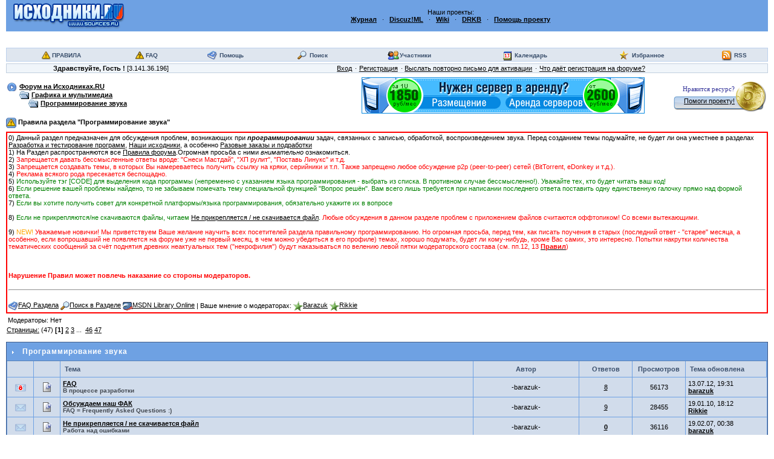

--- FILE ---
content_type: text/html; charset=utf-8
request_url: https://forum.sources.ru/index.php?showforum=108
body_size: 10570
content:
<!DOCTYPE HTML>
<html>
<head>
    <meta http-equiv="content-type" content="text/html; charset=UTF-8">
    <meta http-equiv="X-UA-Compatible" content="IE=Edge">
    <meta name="viewport" content="width=device-width, initial-scale=1.0">

    <title>Программирование звука -> Форум на Исходниках.Ру</title>
    <meta http-equiv="Cache-Control" content="no-cache">
    <meta http-equiv="Pragma" content="no-cache">
    <meta content="no-cache" http-equiv="no-cache">
    <meta name="keywords" content="исходник.ру, исходники.ру">
    <script src="/html/jquery.min.js"></script>
    
<link class="rss-link" rel="alternate" type="application/rss+xml" title="RSS" href="https://forum.sources.ru/yandex.php?f=108">

    
     <link  href="assets/3fc0b3897f47010809785ab76a5ba51b-skin_main.scss.css" rel="stylesheet" type="text/css" />

    <script src='https://forum.sources.ru/html/global.js?18'></script><script src='https://forum.sources.ru/html/forum.js?18'></script><script src='https://forum.sources.ru/html/prism.js?18'></script><script src='https://forum.sources.ru/html/prism-bcb-cmake.js?18'></script><script src='https://forum.sources.ru/html/jqcd/jqcd.js?18'></script>
</head>
<body data-uid="0" data-shown-forum-id="108" >

<!-- Rating@Mail.ru counter -->
<noindex>
<script>
var _tmr = window._tmr || (window._tmr = []);
_tmr.push({id: "89876", type: "pageView", start: (new Date()).getTime()});
(function (d, w, id) {
  if (d.getElementById(id)) return;
  var ts = d.createElement("script"); ts.type = "text/javascript"; ts.async = true; ts.id = id;
  ts.src = (d.location.protocol == "https:" ? "https:" : "http:") + "//top-fwz1.mail.ru/js/code.js";
  var f = function () {var s = d.getElementsByTagName("script")[0]; s.parentNode.insertBefore(ts, s);};
  if (w.opera == "[object Opera]") { d.addEventListener("DOMContentLoaded", f, false); } else { f(); }
})(document, window, "topmailru-code");
</script><noscript><div>
<img src="//top-fwz1.mail.ru/counter?id=89876;js=na" style="border:0;position:absolute;left:-9999px;" alt="" />
</div></noscript>
</noindex>
<!-- //Rating@Mail.ru counter -->

<div id="ipbwrapper">
    <script>var base_url = "https://forum.sources.ru/index.php?";
var session_id = "b2422d86b89e0a427632637011265d4b";
var max_attach_size = "0";
var st = null;
var text_spoiler_hidden_text = "Скрытый текст";
var text_cancel = null;
var upload_attach_too_big = null;
var js_base_url = "https://forum.sources.ru/index.php?s=b2422d86b89e0a427632637011265d4b&";
var tpl_q1 = "Введите номер страницы, к которой хотите перейти.";
</script>
    <table id='b-header'>
<tr id='logostrip'>
<td class='b-logo-wrapper'><a class='b-logo_link' href='http://www.sources.ru' title='На главную'><img class='b-logo_img' src='style_images/1/logo4.gif' alt='На главную'></a></td>

<td align='center' class='b-slogan-wrapper' colspan=2>
Наши проекты:
<br>
<a class='b-neighbor-link b-neighbor-link_magazine' href="https://magazine.sources.ru/"><b>Журнал</b></a>
&nbsp;
&middot;
&nbsp;
<a class='e-neighbor-link e-neighbor-link-discuz' href="https://codersclub.org/discuz.ml/" title="Discuz! MultiLingual"><b>Discuz!ML</b></a>
&nbsp;
&middot;
&nbsp;
<a class='b-neighbor-link b-neighbor-link_wiki' href="https://wiki.sources.ru/"><b>Wiki</b></a>
&nbsp;
&middot;
&nbsp;
<a class='b-neighbor-link b-neighbor-link_drkb' href="https://drkb.ru/" title="Delphi Resources Knowledge Base"><b>DRKB</b></a>
&nbsp;
&middot;
&nbsp;
<a class='b-neighbor-link b-neighbor-link_donate' href="/donate.php"><b>Помощь&nbsp;проекту</b></a>
</td>
</tr>

<tr class='b-neighbor-links-wrapper'>
<td class='b-neighbor-links-title'>
<!-- SLOGAN -->
</td>
<td class='b-neighbor-links' colspan=2>

</td>
</tr>
</table>


<table  width='100%' cellspacing='0' id='top-menu' class='b-hor_menu b-menu'>
<tr align='center'>
 <td class='b-menu-item b-menu-item-rules'>
<a href="https://forum.sources.ru/rules.html" target="blank_" class='rules-link'>ПРАВИЛА</a>
</td>
 <td class='b-menu-item b-menu-item-faq'><a href='https://forum.sources.ru/index.php?showtopic=50223'>FAQ</a></td>
 <td class='b-menu-item b-menu-item-help'><a href='https://forum.sources.ru/index.php?act=Help'>Помощь</a></td>
 <td class='b-menu-item b-menu-item-search'><a href='https://forum.sources.ru/index.php?act=Search&amp;f=108'>Поиск</a></td>
 <td class='b-menu-item b-menu-item-members'><a href='https://forum.sources.ru/index.php?act=Members'>Участники</a></td>
 <td class='b-menu-item b-menu-item-calendar'><a href='https://forum.sources.ru/index.php?act=calendar'>Календарь</a></td>
 <td class='b-menu-item b-menu-item-favorites '><a href='https://forum.sources.ru/index.php?act=fav&show=1'>Избранное</a></td>
<!--
 <td class='b-menu-item b-menu-item-store'><a href='https://forum.sources.ru/index.php?act=store'>DigiMania</a></td>
-->
 <td class='b-menu-item b-menu-item-rss'><a href="index.php?showtopic=81342">RSS</a></td>
</tr>
</table>


<table id="userlinks" class="b-user-links">
  <tr>
    <td>
        <span class='b-welcome-message'><span class='b-welcome-prefix'>Здравствуйте,  </span>Гость<span class="b-welcome-suffix"> !</span></span> <span class='b-user-ip'>[3.141.36.196]</span>
    </td>
    <td class='b-user-action-buttons-wrapper'>
      <ul class="b-action-buttons b-user-action-buttons">
        <li class="b-action-button b-login-button"><a class="b-action-button-link" href='https://forum.sources.ru/index.php?act=Login&amp;CODE=00'>Вход</a></li>
        <li class="b-action-button b-register-button"><a class="b-action-button-link" href='https://forum.sources.ru/index.php?act=Reg&amp;CODE=00'>Регистрация</a></li>
        <li class="b-action-button b-revalidate-button"><a class="b-action-button-link" href='https://forum.sources.ru/index.php?act=Reg&amp;CODE=reval'>Выслать повторно письмо для активации</a></li>
        <li class="b-action-button b-why_register-button"><a class="b-action-button-link" href="https://forum.sources.ru/index.php?showtopic=50223">Что даёт регистрация на форуме?</a></li>
      </ul>
    </td>
  </tr>
</table>

    
    <table id='top-navigation' class='b-top-navigation-row' cellpadding=0>
<tr>
<td class='b-navigation-wrapper'><ul class="b-breadcrumbs b-breadcrumbs-top"><li class="b-breadcrumbs-element"><a href='https://forum.sources.ru/index.php?'>Форум на Исходниках.RU</a></li><li class="b-breadcrumbs-element"><a href='https://forum.sources.ru/index.php?act=SC&amp;c=8'>Графика и мультимедиа</a></li><li class="b-breadcrumbs-element"><a href='https://forum.sources.ru/index.php?showforum=108'>Программирование звука</a></li></ul></td>
<td class='b-top-nav-banner-wrapper'>
<!-- TOP NAV BANNER -->

<a target="_blank" href="http://www.msm.ru"><img src="/asdf/msm.gif" title="MSM - Аренда и размещение серверов" alt="msm.ru"></a>
</td>
<!-- DONATE 5rub FORM -->
<td class='b-donate-wrapper'>
		<table class="donate">
		<col align="right"><col width="50">
		<tr>
			<td class="donate_text">
				<div>Нравится ресурс?</div>
			</td>
			<td rowspan="2" class="donate_image">
				<a href="/donate/"><img src="img/5rub/5rub_gold.png" title="Помоги проекту"></a>
			</td>
		</tr>
		<tr>
			<td class="donate_button">
				<a href="/donate/">Помоги проекту!</a>
			</td>
		</tr>
		</table>
</td>
</tr>
</table>

    
<div class='rules-wrapper'>
  <div class='rules-title'>
    <span class='rules-title-image'><img src='style_images/1/forum_rules.gif' alt='!'></span>
    <span class='rules-title-text'><b>Правила раздела &quot;Программирование звука&quot;</b></span>
  </div>
  <div class='rules-text'><div class='rules-border'>0) Данный раздел предназначен для обсуждения проблем, возникающих при <strong class='tag-b'><em class='tag-i'>программировании</em></strong> задач, связанных с записью, обработкой, воспроизведением звука. Перед созданием темы подумайте, не будет ли она уместнее в разделах <a class='tag-url' href='http://forum.sources.ru/index.php?showforum=96' target='_blank'>Разработка и тестирование программ</a>, <a class='tag-url' href='http://forum.sources.ru/index.php?showforum=150' target='_blank'>Наши исходники</a>, а особенно <a class='tag-url' href='http://forum.sources.ru/index.php?showforum=149' target='_blank'>Разовые заказы и подработки</a><br>1) На Раздел распространяются все <a class='tag-url' href='http://forum.sources.ru/rules.html' target='_blank'>Правила форума</a>.Огромная просьба с ними <em class='tag-i'>внимательно</em> ознакомиться. <br>2) <span class="tag-color tag-color-named" data-value="red" style="color: red">Запрещается давать бессмысленные ответы вроде: &quot;Снеси Мастдай&quot;, &quot;ХП рулит&quot;, &quot;Поставь Линукс&quot; и т.д.</span><br>3) <span class="tag-color tag-color-named" data-value="red" style="color: red">Запрещается создавать темы, в которых Вы намереваетесь получить ссылку на кряки, серийники и т.п. Также запрещено любое обсуждение p2p (peer-to-peer) сетей (BitTorrent, eDonkey и т.д.). </span><br>4) <span class="tag-color tag-color-named" data-value="red" style="color: red">Реклама всякого рода пресекается беспощадно.</span> <br>5) <span class="tag-color tag-color-named" data-value="green" style="color: green">Используйте тэг [CODE] для выделения кода программы (непременно с указанием языка программирования - выбрать из списка. В противном случае бессмысленно&#33;). Уважайте тех, кто будет читать ваш код&#33;</span><br>6) <span class="tag-color tag-color-named" data-value="green" style="color: green">Если решение вашей проблемы найдено, то не забываем помечать тему специальной функцией &quot;Вопрос решён&quot;. Вам всего лишь требуется при написании последнего ответа поставить одну единственную галочку прямо над формой ответа. </span><br>7) <span class="tag-color tag-color-named" data-value="green" style="color: green">Если вы хотите получить совет для конкретной платформы/языка программирования, обязательно укажите их в вопросе</span><br><br>8)  <span class="tag-color tag-color-named" data-value="green" style="color: green">Если не прикрепляются/не скачиваются файлы, читаем <a class='tag-url' href='http://forum.sources.ru/index.php?showtopic=172540' target='_blank'>Не прикрепляется / не скачивается файл</a>.</span> <span class="tag-color tag-color-named" data-value="red" style="color: red">Любые обсуждения в данном разделе проблем с приложением файлов считаются оффтопиком&#33; Со всеми вытекающими.</span><br><br>9) <span class="tag-color tag-color-named" data-value="orange" style="color: orange">NEW&#33;</span> <span class="tag-color tag-color-named" data-value="red" style="color: red">Уважаемые новички&#33; Мы приветствуем Ваше желание научить всех посетителей раздела правильному программированию. Но огромная просьба, перед тем, как писать поучения в старых (последний ответ - &quot;старее&quot; месяца, а особенно, если вопрошавший не появляется на форуме уже не первый месяц, в чем можно убедиться в его профиле) темах, хорошо подумать, будет ли кому-нибудь, кроме Вас cамих, это интересно. Попытки накрутки количества тематических сообщений за счёт поднятия древних неактуальных тем (&quot;некрофилия&quot;) будут наказываться по велению левой пятки модераторского состава (см. пп.12, 13 <a class='tag-url' href='http://forum.sources.ru/rules.html' target='_blank'><strong class='tag-b'><span class="tag-color tag-color-named" data-value="red" style="color: red">Правил</span></strong></a>)</span><br><br><br><br><span class="tag-color tag-color-named" data-value="red" style="color: red"><strong class='tag-b'>Нарушение Правил может повлечь наказание со стороны модераторов.</strong></span><br><br><hr><br><a class='tag-url' href='http://forum.sources.ru/index.php?showtopic=166108' target='_blank'><img class='tag-img' src='http://forum.sources.ru/style_images/1/atb_help.gif' alt='user posted image'>FAQ Раздела</a> <a class='tag-url' href='http://forum.sources.ru/index.php?act=Search&f=108' target='_blank'><img class='tag-img' src='http://forum.sources.ru/style_images/1/atb_search.gif' alt='user posted image'>Поиск в Разделе</a> <a class='tag-url' href='http://msdn.microsoft.com/' target='_blank'><img class='tag-img' src='http://forum.sources.ru/msdn.gif' alt='user posted image'>MSDN Library Online</a> | Ваше мнение о модераторах: <a class='tag-url' href='http://forum.sources.ru/index.php?showtopic=173509' target='_blank'><img class='tag-img' src='http://forum.sources.ru/html/team_icons/starmod.gif' alt='user posted image'>Barazuk</a> <a class='tag-url' href='http://forum.sources.ru/index.php?showtopic=173511' target='_blank'><img class='tag-img' src='http://forum.sources.ru/html/team_icons/starmod.gif' alt='user posted image'>Rikkie</a></div></div>
</div>
<table style="b-moderators-row">
  <tr>
    <td class="moderators" align="left">
      <span class="moderators-title title">Модераторы:</span>
      <span class="moderators-list">Нет</span>
    </td>
    <td class="quick-search" align="right"></td>
  </tr>
</table>

<!--IBF.SUBFORUMS-->
<a name="List"></a>
<table class="b-topics-list-actions-wrapper b-list-actions-row">
  <tr>
    <td class="b-list-pages-wrapper b-forum-list-pages b-forum-list-pages-top">
      
		<a title="Переход на страницу..." href="javascript:multi_page_jump('https://forum.sources.ru/index.php?showforum=108&amp;view=&amp;prune_day=100&amp;sort_by=Z-A&amp;sort_key=last_post',924,20);">Страницы:</a>
 (47)&nbsp;<b>[1]</b>&nbsp;<a href='https://forum.sources.ru/index.php?showforum=108&amp;view=&amp;prune_day=100&amp;sort_by=Z-A&amp;sort_key=last_post&amp;st=20'>2</a>&nbsp;<a href='https://forum.sources.ru/index.php?showforum=108&amp;view=&amp;prune_day=100&amp;sort_by=Z-A&amp;sort_key=last_post&amp;st=40'>3</a>&nbsp;...&nbsp;&nbsp;<a href='https://forum.sources.ru/index.php?showforum=108&amp;view=&amp;prune_day=100&amp;sort_by=Z-A&amp;sort_key=last_post&amp;st=900'>46</a>&nbsp;<a href='https://forum.sources.ru/index.php?showforum=108&amp;view=&amp;prune_day=100&amp;sort_by=Z-A&amp;sort_key=last_post&amp;st=920'>47</a>
    </td>
    <td class="b-list-actions-wrapper b-topics-list-actions-wrapper new-buttons-wrapper">
      <span class="new-topic-button"></span>
      <span class="new-poll-button"></span>
    </td>
  </tr>
</table>

<div id="forum-subscribtion-buttons" class="b-forum-subscribtion-buttons">
  
  <!--IBF.SUB_FORUM_LINK-->
</div>


<div class="tableborder b-topics-list-wrapper">
  <h2 class="b-topics-list__title">
    <img src='style_images/1/nav_m.gif' alt='>'><span class="b-topics-list__title__text">Программирование звука</span>
  </h2>
   
   <table class="topics b-topics-list">
    <thead>
    <tr class="b-header-row">
     <th class="b-column b-column_status"><img src="style_images/1/spacer.gif" alt="" width="20" height="1"></td>
     <th class="b-column b-column_icon"><img src="style_images/1/spacer.gif" alt="" width="20" height="1"></td>
     <th class="b-column b-column_title">Тема</th>
     <th width="14%" class="b-column b-column_author">Автор</th>
     <th width="7%" class="b-column b-column_posts-num">Ответов</th>
     <th width="7%" class="b-column b-column_views-num">Просмотров</th>
     
<th class="b-column b-column_last-post">Тема обновлена</th>

    </tr>
    </thead>
    <tr class="b-topics-list-row topic-id-166108 topic-author-0 topic-pinned topic-closed" data-topic-updated="2012-07-13T19:31:00+00:00">
      <td class="row4 b-column b-column_status"><a href="https://forum.sources.ru/index.php?act=fav&topic=166108" style="text-decoration:none" class="topic-status-link"><img src='style_images/1/f_closed.gif' alt='Закрыта.'></a></td>
      <td class="row2 b-column b-column_icon"><img src='style_images/1/f_pinned.gif' alt='Важный'></td>
      <td class="row4 b-column b-column_title"><span class="pinnedprefix"></span>  <a class="topic-link" href="https://forum.sources.ru/index.php?showtopic=166108">FAQ</a> 
      <div class="desc">В процессе разработки</span></td>
      <td class="row2 b-column b-column_author">-barazuk-</td>
      <td class="row4 b-column b-column_posts-num">
<a href="javascript:who_posted(166108);">8</a>
</td>
      <td class="row2 b-column b-column_views-num">56173</td>
      <td class="row2 b-column b-column_last-post" colspan='2'>
        <div class="b-last_post_date-wrapper">
          <time datetime="2012-07-13T19:31:00+00:00" class="last-post-date">13.07.12, 19:31</time>
        </div>
        <span class="last-post-text">
          <a href="https://forum.sources.ru/index.php?showtopic=166108&view=getlastpost"></a>
        </span>
        <span class="last-post-author"><a href='https://forum.sources.ru/index.php?showuser=6739'>barazuk</a></span>
      </td>
      
    </tr>

    <tr class="b-topics-list-row topic-id-166151 topic-author-0 topic-pinned" data-topic-updated="2010-01-19T18:12:44+00:00">
      <td class="row4 b-column b-column_status"><a href="https://forum.sources.ru/index.php?act=fav&topic=166151" style="text-decoration:none" class="topic-status-link"><img src='style_images/1/f_norm_no.gif' alt='Нет новых.'></a></td>
      <td class="row2 b-column b-column_icon"><img src='style_images/1/f_pinned.gif' alt='Важный'></td>
      <td class="row4 b-column b-column_title"><span class="pinnedprefix"></span>  <a class="topic-link" href="https://forum.sources.ru/index.php?showtopic=166151">Обсуждаем наш ФАК</a> 
      <div class="desc">FAQ = Frequently Asked Questions :)</span></td>
      <td class="row2 b-column b-column_author">-barazuk-</td>
      <td class="row4 b-column b-column_posts-num">
<a href="javascript:who_posted(166151);">9</a>
</td>
      <td class="row2 b-column b-column_views-num">28455</td>
      <td class="row2 b-column b-column_last-post" colspan='2'>
        <div class="b-last_post_date-wrapper">
          <time datetime="2010-01-19T18:12:44+00:00" class="last-post-date">19.01.10, 18:12</time>
        </div>
        <span class="last-post-text">
          <a href="https://forum.sources.ru/index.php?showtopic=166151&view=getlastpost"></a>
        </span>
        <span class="last-post-author"><a href='https://forum.sources.ru/index.php?showuser=23767'>Rikkie</a></span>
      </td>
      
    </tr>

    <tr class="b-topics-list-row topic-id-172540 topic-author-0 topic-pinned" data-topic-updated="2007-02-19T00:38:48+00:00">
      <td class="row4 b-column b-column_status"><a href="https://forum.sources.ru/index.php?act=fav&topic=172540" style="text-decoration:none" class="topic-status-link"><img src='style_images/1/f_norm_no.gif' alt='Нет новых.'></a></td>
      <td class="row2 b-column b-column_icon"><img src='style_images/1/f_pinned.gif' alt='Важный'></td>
      <td class="row4 b-column b-column_title"><span class="pinnedprefix"></span>  <a class="topic-link" href="https://forum.sources.ru/index.php?showtopic=172540">Не прикрепляется / не скачивается файл</a> 
      <div class="desc">Работа над ошибками</span></td>
      <td class="row2 b-column b-column_author">-barazuk-</td>
      <td class="row4 b-column b-column_posts-num">
<a href="javascript:who_posted(172540);"><b>0</b></a>
</td>
      <td class="row2 b-column b-column_views-num">36116</td>
      <td class="row2 b-column b-column_last-post" colspan='2'>
        <div class="b-last_post_date-wrapper">
          <time datetime="2007-02-19T00:38:48+00:00" class="last-post-date">19.02.07, 00:38</time>
        </div>
        <span class="last-post-text">
          <a href="https://forum.sources.ru/index.php?showtopic=172540&view=getlastpost"></a>
        </span>
        <span class="last-post-author"><a href='https://forum.sources.ru/index.php?showuser=6739'>barazuk</a></span>
      </td>
      
    </tr>

    <tr class="b-topics-list-row topic-id-360900 topic-author-0 topic-pinned topic-closed" data-topic-updated="2012-07-14T07:48:47+00:00">
      <td class="row4 b-column b-column_status"><a href="https://forum.sources.ru/index.php?act=fav&topic=360900" style="text-decoration:none" class="topic-status-link"><img src='style_images/1/f_closed.gif' alt='Закрыта.'></a></td>
      <td class="row2 b-column b-column_icon"><img src='style_images/1/f_pinned.gif' alt='Важный'></td>
      <td class="row4 b-column b-column_title"><span class="pinnedprefix"></span>  <a class="topic-link" href="https://forum.sources.ru/index.php?showtopic=360900">Обращение к писателям мегапрограмм воспроизведения WAV-файлов</a> 
      <div class="desc"></span></td>
      <td class="row2 b-column b-column_author">-barazuk-</td>
      <td class="row4 b-column b-column_posts-num">
<a href="javascript:who_posted(360900);"><b>0</b></a>
</td>
      <td class="row2 b-column b-column_views-num">21715</td>
      <td class="row2 b-column b-column_last-post" colspan='2'>
        <div class="b-last_post_date-wrapper">
          <time datetime="2012-07-14T07:48:47+00:00" class="last-post-date">14.07.12, 07:48</time>
        </div>
        <span class="last-post-text">
          <a href="https://forum.sources.ru/index.php?showtopic=360900&view=getlastpost"></a>
        </span>
        <span class="last-post-author"><a href='https://forum.sources.ru/index.php?showuser=6739'>barazuk</a></span>
      </td>
      
    </tr>

    <tr class="b-topics-list-row topic-id-426767 topic-author-169781 topic-is_mirror" data-topic-updated="2022-04-22T20:24:13+00:00">
      <td class="row4 b-column b-column_status"><a href="https://forum.sources.ru/index.php?act=fav&topic=426767" style="text-decoration:none" class="topic-status-link"><img src='style_images/1/f_mirrored_no.gif' alt='Зеркальная тема, нет новых сообщений'></a></td>
      <td class="row2 b-column b-column_icon">&nbsp;</td>
      <td class="row4 b-column b-column_title"> <a class="topic-link" href="https://forum.sources.ru/index.php?showtopic=426767" title='Эта тема отображена из раздела:  C/C++: Общие вопросы'>Требуется реализовать audio pitch на С++</a> 
      <div class="desc">Требуется реализовать audio pitch на С++</span></td>
      <td class="row2 b-column b-column_author"><a href='https://forum.sources.ru/index.php?showuser=169781'>siteitee</a></td>
      <td class="row4 b-column b-column_posts-num">
<a href="javascript:who_posted(426767);">2</a>
</td>
      <td class="row2 b-column b-column_views-num">9074</td>
      <td class="row2 b-column b-column_last-post" colspan='2'>
        <div class="b-last_post_date-wrapper">
          <time datetime="2022-04-22T20:24:13+00:00" class="last-post-date">22.04.22, 20:24</time>
        </div>
        <span class="last-post-text">
          <a href="https://forum.sources.ru/index.php?showtopic=426767&view=getlastpost"></a>
        </span>
        <span class="last-post-author"><a href='https://forum.sources.ru/index.php?showuser=310'>Jin X</a></span>
      </td>
      
    </tr>

    <tr class="b-topics-list-row topic-id-424393 topic-author-144558 topic-decided" data-topic-updated="2021-11-29T14:25:07+00:00">
      <td class="row4 b-column b-column_status"><a href="https://forum.sources.ru/index.php?act=fav&topic=424393" style="text-decoration:none" class="topic-status-link"><img src='style_images/1/f_norm_no.gif' alt='Нет новых.'></a></td>
      <td class="row2 b-column b-column_icon"><img src='style_images/1/f_decided.gif' alt='Решён'></td>
      <td class="row4 b-column b-column_title"> <a class="topic-link" href="https://forum.sources.ru/index.php?showtopic=424393">Тональность Beep.</a> 
      <div class="desc">Любая среда программирования.</span></td>
      <td class="row2 b-column b-column_author"><a href='https://forum.sources.ru/index.php?showuser=144558'>Сергей85</a></td>
      <td class="row4 b-column b-column_posts-num">
<a href="javascript:who_posted(424393);">1</a>
</td>
      <td class="row2 b-column b-column_views-num">4340</td>
      <td class="row2 b-column b-column_last-post" colspan='2'>
        <div class="b-last_post_date-wrapper">
          <time datetime="2021-11-29T14:25:07+00:00" class="last-post-date">29.11.21, 14:25</time>
        </div>
        <span class="last-post-text">
          <a href="https://forum.sources.ru/index.php?showtopic=424393&view=getlastpost"></a>
        </span>
        <span class="last-post-author"><a href='https://forum.sources.ru/index.php?showuser=110064'>Mikle</a></span>
      </td>
      
    </tr>

    <tr class="b-topics-list-row topic-id-423974 topic-author-168005" data-topic-updated="2021-11-08T19:51:40+00:00">
      <td class="row4 b-column b-column_status"><a href="https://forum.sources.ru/index.php?act=fav&topic=423974" style="text-decoration:none" class="topic-status-link"><img src='style_images/1/f_norm_no.gif' alt='Нет новых.'></a></td>
      <td class="row2 b-column b-column_icon"><img src="style_images/1/icon14.gif" alt=""></td>
      <td class="row4 b-column b-column_title"> <a class="topic-link" href="https://forum.sources.ru/index.php?showtopic=423974">График создаваемого звукового сигнала - зависание программы</a> 
      <div class="desc"></span></td>
      <td class="row2 b-column b-column_author"><a href='https://forum.sources.ru/index.php?showuser=168005'>tychalex</a></td>
      <td class="row4 b-column b-column_posts-num">
<a href="javascript:who_posted(423974);">1</a>
</td>
      <td class="row2 b-column b-column_views-num">4476</td>
      <td class="row2 b-column b-column_last-post" colspan='2'>
        <div class="b-last_post_date-wrapper">
          <time datetime="2021-11-08T19:51:40+00:00" class="last-post-date">08.11.21, 19:51</time>
        </div>
        <span class="last-post-text">
          <a href="https://forum.sources.ru/index.php?showtopic=423974&view=getlastpost"></a>
        </span>
        <span class="last-post-author"><a href='https://forum.sources.ru/index.php?showuser=146747'>SergeyIT</a></span>
      </td>
      
    </tr>

    <tr class="b-topics-list-row topic-id-421480 topic-author-52951" data-topic-updated="2021-06-06T17:42:58+00:00">
      <td class="row4 b-column b-column_status"><a href="https://forum.sources.ru/index.php?act=fav&topic=421480" style="text-decoration:none" class="topic-status-link"><img src='style_images/1/f_norm_no.gif' alt='Нет новых.'></a></td>
      <td class="row2 b-column b-column_icon"><img src="style_images/1/icon14.gif" alt=""></td>
      <td class="row4 b-column b-column_title"> <a class="topic-link" href="https://forum.sources.ru/index.php?showtopic=421480">Формулы для различных типов сигналов для генератора сигналов на звуковой карте</a> 
      <div class="desc"></span></td>
      <td class="row2 b-column b-column_author"><a href='https://forum.sources.ru/index.php?showuser=52951'>tumanovalex</a></td>
      <td class="row4 b-column b-column_posts-num">
<a href="javascript:who_posted(421480);">2</a>
</td>
      <td class="row2 b-column b-column_views-num">45776</td>
      <td class="row2 b-column b-column_last-post" colspan='2'>
        <div class="b-last_post_date-wrapper">
          <time datetime="2021-06-06T17:42:58+00:00" class="last-post-date">06.06.21, 17:42</time>
        </div>
        <span class="last-post-text">
          <a href="https://forum.sources.ru/index.php?showtopic=421480&view=getlastpost"></a>
        </span>
        <span class="last-post-author"><a href='https://forum.sources.ru/index.php?showuser=401'>rodion</a></span>
      </td>
      
    </tr>

    <tr class="b-topics-list-row topic-id-421462 topic-author-52951" data-topic-updated="2021-05-19T09:12:45+00:00">
      <td class="row4 b-column b-column_status"><a href="https://forum.sources.ru/index.php?act=fav&topic=421462" style="text-decoration:none" class="topic-status-link"><img src='style_images/1/f_norm_no.gif' alt='Нет новых.'></a></td>
      <td class="row2 b-column b-column_icon"><img src="style_images/1/icon14.gif" alt=""></td>
      <td class="row4 b-column b-column_title"> <a class="topic-link" href="https://forum.sources.ru/index.php?showtopic=421462">Сохранение семпла в файл mp3 (Bass.Net)</a> 
      <div class="desc">Bass.Net</span></td>
      <td class="row2 b-column b-column_author"><a href='https://forum.sources.ru/index.php?showuser=52951'>tumanovalex</a></td>
      <td class="row4 b-column b-column_posts-num">
<a href="javascript:who_posted(421462);">2</a>
</td>
      <td class="row2 b-column b-column_views-num">6498</td>
      <td class="row2 b-column b-column_last-post" colspan='2'>
        <div class="b-last_post_date-wrapper">
          <time datetime="2021-05-19T09:12:45+00:00" class="last-post-date">19.05.21, 09:12</time>
        </div>
        <span class="last-post-text">
          <a href="https://forum.sources.ru/index.php?showtopic=421462&view=getlastpost"></a>
        </span>
        <span class="last-post-author"><a href='https://forum.sources.ru/index.php?showuser=52951'>tumanovalex</a></span>
      </td>
      
    </tr>

    <tr class="b-topics-list-row topic-id-415222 topic-author-161230" data-topic-updated="2021-04-12T14:10:44+00:00">
      <td class="row4 b-column b-column_status"><a href="https://forum.sources.ru/index.php?act=fav&topic=415222" style="text-decoration:none" class="topic-status-link"><img src='style_images/1/f_norm_no.gif' alt='Нет новых.'></a></td>
      <td class="row2 b-column b-column_icon">&nbsp;</td>
      <td class="row4 b-column b-column_title"> <a class="topic-link" href="https://forum.sources.ru/index.php?showtopic=415222">Как среагировать на определенный звук wav на компьютере в системе Windows</a> <span class="b-pages small">
    <span class="b-pages__title">Страниц</span>
                        <a class="b-pages__button" href="https://forum.sources.ru/index.php?showtopic=415222&amp;st=0">1</a>
                                <a class="b-pages__button" href="https://forum.sources.ru/index.php?showtopic=415222&amp;st=15">2</a>
                                <a class="b-pages__button" href="https://forum.sources.ru/index.php?showtopic=415222&amp;st=30">3</a>
                <a class="b-pages__button_last" href="https://forum.sources.ru/index.php?showtopic=415222&amp;view=getlastpost">#</a>
            <a class="b-pages__button_all" href="https://forum.sources.ru/index.php?showtopic=415222&amp;view=showall">все</a>
    </span>

      <div class="desc"></span></td>
      <td class="row2 b-column b-column_author"><a href='https://forum.sources.ru/index.php?showuser=161230'>ttt480</a></td>
      <td class="row4 b-column b-column_posts-num">
<a href="javascript:who_posted(415222);">33</a>
</td>
      <td class="row2 b-column b-column_views-num">42246</td>
      <td class="row2 b-column b-column_last-post" colspan='2'>
        <div class="b-last_post_date-wrapper">
          <time datetime="2021-04-12T14:10:44+00:00" class="last-post-date">12.04.21, 14:10</time>
        </div>
        <span class="last-post-text">
          <a href="https://forum.sources.ru/index.php?showtopic=415222&view=getlastpost"></a>
        </span>
        <span class="last-post-author"><a href='https://forum.sources.ru/index.php?showuser=2266'>^D^ima</a></span>
      </td>
      
    </tr>

    <tr class="b-topics-list-row topic-id-421249 topic-author-153283" data-topic-updated="2021-03-12T20:19:57+00:00">
      <td class="row4 b-column b-column_status"><a href="https://forum.sources.ru/index.php?act=fav&topic=421249" style="text-decoration:none" class="topic-status-link"><img src='style_images/1/f_norm_no.gif' alt='Нет новых.'></a></td>
      <td class="row2 b-column b-column_icon"><img src="style_images/1/icon14.gif" alt=""></td>
      <td class="row4 b-column b-column_title"> <a class="topic-link" href="https://forum.sources.ru/index.php?showtopic=421249">Ошибка библиотеки SharpDX.XAudio2</a> 
      <div class="desc"></span></td>
      <td class="row2 b-column b-column_author"><a href='https://forum.sources.ru/index.php?showuser=153283'>tuchin</a></td>
      <td class="row4 b-column b-column_posts-num">
<a href="javascript:who_posted(421249);">5</a>
</td>
      <td class="row2 b-column b-column_views-num">5688</td>
      <td class="row2 b-column b-column_last-post" colspan='2'>
        <div class="b-last_post_date-wrapper">
          <time datetime="2021-03-12T20:19:57+00:00" class="last-post-date">12.03.21, 20:19</time>
        </div>
        <span class="last-post-text">
          <a href="https://forum.sources.ru/index.php?showtopic=421249&view=getlastpost"></a>
        </span>
        <span class="last-post-author"><a href='https://forum.sources.ru/index.php?showuser=153283'>tuchin</a></span>
      </td>
      
    </tr>

    <tr class="b-topics-list-row topic-id-421100 topic-author-50936" data-topic-updated="2021-01-18T19:51:20+00:00">
      <td class="row4 b-column b-column_status"><a href="https://forum.sources.ru/index.php?act=fav&topic=421100" style="text-decoration:none" class="topic-status-link"><img src='style_images/1/f_norm_no.gif' alt='Нет новых.'></a></td>
      <td class="row2 b-column b-column_icon"><img src="style_images/1/icon14.gif" alt=""></td>
      <td class="row4 b-column b-column_title"> <a class="topic-link" href="https://forum.sources.ru/index.php?showtopic=421100">Достать из мп3 файла метинфу ID3v2</a> 
      <div class="desc"></span></td>
      <td class="row2 b-column b-column_author"><a href='https://forum.sources.ru/index.php?showuser=50936'>FasterHarder</a></td>
      <td class="row4 b-column b-column_posts-num">
<a href="javascript:who_posted(421100);">3</a>
</td>
      <td class="row2 b-column b-column_views-num">7452</td>
      <td class="row2 b-column b-column_last-post" colspan='2'>
        <div class="b-last_post_date-wrapper">
          <time datetime="2021-01-18T19:51:20+00:00" class="last-post-date">18.01.21, 19:51</time>
        </div>
        <span class="last-post-text">
          <a href="https://forum.sources.ru/index.php?showtopic=421100&view=getlastpost"></a>
        </span>
        <span class="last-post-author"><a href='https://forum.sources.ru/index.php?showuser=50936'>FasterHarder</a></span>
      </td>
      
    </tr>

    <tr class="b-topics-list-row topic-id-421074 topic-author-52951" data-topic-updated="2021-01-10T14:56:18+00:00">
      <td class="row4 b-column b-column_status"><a href="https://forum.sources.ru/index.php?act=fav&topic=421074" style="text-decoration:none" class="topic-status-link"><img src='style_images/1/f_norm_no.gif' alt='Нет новых.'></a></td>
      <td class="row2 b-column b-column_icon"><img src="style_images/1/icon14.gif" alt=""></td>
      <td class="row4 b-column b-column_title"> <a class="topic-link" href="https://forum.sources.ru/index.php?showtopic=421074">Как определить параметры звуковой карты?</a> 
      <div class="desc"></span></td>
      <td class="row2 b-column b-column_author"><a href='https://forum.sources.ru/index.php?showuser=52951'>tumanovalex</a></td>
      <td class="row4 b-column b-column_posts-num">
<a href="javascript:who_posted(421074);">2</a>
</td>
      <td class="row2 b-column b-column_views-num">5952</td>
      <td class="row2 b-column b-column_last-post" colspan='2'>
        <div class="b-last_post_date-wrapper">
          <time datetime="2021-01-10T14:56:18+00:00" class="last-post-date">10.01.21, 14:56</time>
        </div>
        <span class="last-post-text">
          <a href="https://forum.sources.ru/index.php?showtopic=421074&view=getlastpost"></a>
        </span>
        <span class="last-post-author"><a href='https://forum.sources.ru/index.php?showuser=310'>Jin X</a></span>
      </td>
      
    </tr>

    <tr class="b-topics-list-row topic-id-315707 topic-author-0" data-topic-updated="2020-11-06T20:21:29+00:00">
      <td class="row4 b-column b-column_status"><a href="https://forum.sources.ru/index.php?act=fav&topic=315707" style="text-decoration:none" class="topic-status-link"><img src='style_images/1/f_norm_no.gif' alt='Нет новых.'></a></td>
      <td class="row2 b-column b-column_icon">&nbsp;</td>
      <td class="row4 b-column b-column_title"> <a class="topic-link" href="https://forum.sources.ru/index.php?showtopic=315707">Распознавание отдельных нот (частот) со входа звуковой карты.</a> 
      <div class="desc"></span></td>
      <td class="row2 b-column b-column_author">-Yngwie-</td>
      <td class="row4 b-column b-column_posts-num">
<a href="javascript:who_posted(315707);">11</a>
</td>
      <td class="row2 b-column b-column_views-num">11811</td>
      <td class="row2 b-column b-column_last-post" colspan='2'>
        <div class="b-last_post_date-wrapper">
          <time datetime="2020-11-06T20:21:29+00:00" class="last-post-date">06.11.20, 20:21</time>
        </div>
        <span class="last-post-text">
          <a href="https://forum.sources.ru/index.php?showtopic=315707&view=getlastpost"></a>
        </span>
        <span class="last-post-author"><a href='https://forum.sources.ru/index.php?showuser=310'>Jin X</a></span>
      </td>
      
    </tr>

    <tr class="b-topics-list-row topic-id-419179 topic-author-310" data-topic-updated="2020-07-21T18:00:26+00:00">
      <td class="row4 b-column b-column_status"><a href="https://forum.sources.ru/index.php?act=fav&topic=419179" style="text-decoration:none" class="topic-status-link"><img src='style_images/1/f_norm_no.gif' alt='Нет новых.'></a></td>
      <td class="row2 b-column b-column_icon">&nbsp;</td>
      <td class="row4 b-column b-column_title"> <a class="topic-link" href="https://forum.sources.ru/index.php?showtopic=419179">Carla отображает плагин монофоническим</a> 
      <div class="desc"></span></td>
      <td class="row2 b-column b-column_author"><a href='https://forum.sources.ru/index.php?showuser=310'>Jin X</a></td>
      <td class="row4 b-column b-column_posts-num">
<a href="javascript:who_posted(419179);">2</a>
</td>
      <td class="row2 b-column b-column_views-num">23943</td>
      <td class="row2 b-column b-column_last-post" colspan='2'>
        <div class="b-last_post_date-wrapper">
          <time datetime="2020-07-21T18:00:26+00:00" class="last-post-date">21.07.20, 18:00</time>
        </div>
        <span class="last-post-text">
          <a href="https://forum.sources.ru/index.php?showtopic=419179&view=getlastpost"></a>
        </span>
        <span class="last-post-author"><a href='https://forum.sources.ru/index.php?showuser=310'>Jin X</a></span>
      </td>
      
    </tr>

    <tr class="b-topics-list-row topic-id-418865 topic-author-310" data-topic-updated="2020-06-09T22:25:53+00:00">
      <td class="row4 b-column b-column_status"><a href="https://forum.sources.ru/index.php?act=fav&topic=418865" style="text-decoration:none" class="topic-status-link"><img src='style_images/1/f_norm_no.gif' alt='Нет новых.'></a></td>
      <td class="row2 b-column b-column_icon"><img src="style_images/1/icon10.gif" alt=""></td>
      <td class="row4 b-column b-column_title"> <a class="topic-link" href="https://forum.sources.ru/index.php?showtopic=418865">Утилита для преобразования величин отношения громкости звука</a> 
      <div class="desc">SVRC</span></td>
      <td class="row2 b-column b-column_author"><a href='https://forum.sources.ru/index.php?showuser=310'>Jin X</a></td>
      <td class="row4 b-column b-column_posts-num">
<a href="javascript:who_posted(418865);">2</a>
</td>
      <td class="row2 b-column b-column_views-num">6912</td>
      <td class="row2 b-column b-column_last-post" colspan='2'>
        <div class="b-last_post_date-wrapper">
          <time datetime="2020-06-09T22:25:53+00:00" class="last-post-date">09.06.20, 22:25</time>
        </div>
        <span class="last-post-text">
          <a href="https://forum.sources.ru/index.php?showtopic=418865&view=getlastpost"></a>
        </span>
        <span class="last-post-author"><a href='https://forum.sources.ru/index.php?showuser=310'>Jin X</a></span>
      </td>
      
    </tr>

    <tr class="b-topics-list-row topic-id-418593 topic-author-310" data-topic-updated="2020-05-09T21:03:54+00:00">
      <td class="row4 b-column b-column_status"><a href="https://forum.sources.ru/index.php?act=fav&topic=418593" style="text-decoration:none" class="topic-status-link"><img src='style_images/1/f_norm_no.gif' alt='Нет новых.'></a></td>
      <td class="row2 b-column b-column_icon">&nbsp;</td>
      <td class="row4 b-column b-column_title"> <a class="topic-link" href="https://forum.sources.ru/index.php?showtopic=418593">Лицензия кодека Opus</a> 
      <div class="desc"></span></td>
      <td class="row2 b-column b-column_author"><a href='https://forum.sources.ru/index.php?showuser=310'>Jin X</a></td>
      <td class="row4 b-column b-column_posts-num">
<a href="javascript:who_posted(418593);"><b>0</b></a>
</td>
      <td class="row2 b-column b-column_views-num">7402</td>
      <td class="row2 b-column b-column_last-post" colspan='2'>
        <div class="b-last_post_date-wrapper">
          <time datetime="2020-05-09T21:03:54+00:00" class="last-post-date">09.05.20, 21:03</time>
        </div>
        <span class="last-post-text">
          <a href="https://forum.sources.ru/index.php?showtopic=418593&view=getlastpost"></a>
        </span>
        <span class="last-post-author"><a href='https://forum.sources.ru/index.php?showuser=310'>Jin X</a></span>
      </td>
      
    </tr>

    <tr class="b-topics-list-row topic-id-418079 topic-author-401" data-topic-updated="2020-04-15T15:25:15+00:00">
      <td class="row4 b-column b-column_status"><a href="https://forum.sources.ru/index.php?act=fav&topic=418079" style="text-decoration:none" class="topic-status-link"><img src='style_images/1/f_norm_no.gif' alt='Нет новых.'></a></td>
      <td class="row2 b-column b-column_icon">&nbsp;</td>
      <td class="row4 b-column b-column_title"> <a class="topic-link" href="https://forum.sources.ru/index.php?showtopic=418079">Передескритизация.</a> 
      <div class="desc"></span></td>
      <td class="row2 b-column b-column_author"><a href='https://forum.sources.ru/index.php?showuser=401'>rodion</a></td>
      <td class="row4 b-column b-column_posts-num">
<a href="javascript:who_posted(418079);">9</a>
</td>
      <td class="row2 b-column b-column_views-num">12680</td>
      <td class="row2 b-column b-column_last-post" colspan='2'>
        <div class="b-last_post_date-wrapper">
          <time datetime="2020-04-15T15:25:15+00:00" class="last-post-date">15.04.20, 15:25</time>
        </div>
        <span class="last-post-text">
          <a href="https://forum.sources.ru/index.php?showtopic=418079&view=getlastpost"></a>
        </span>
        <span class="last-post-author"><a href='https://forum.sources.ru/index.php?showuser=401'>rodion</a></span>
      </td>
      
    </tr>

    <tr class="b-topics-list-row topic-id-417728 topic-author-310 topic-decided" data-topic-updated="2020-03-28T21:51:17+00:00">
      <td class="row4 b-column b-column_status"><a href="https://forum.sources.ru/index.php?act=fav&topic=417728" style="text-decoration:none" class="topic-status-link"><img src='style_images/1/f_norm_no.gif' alt='Нет новых.'></a></td>
      <td class="row2 b-column b-column_icon"><img src='style_images/1/f_decided.gif' alt='Решён'></td>
      <td class="row4 b-column b-column_title"> <a class="topic-link" href="https://forum.sources.ru/index.php?showtopic=417728">Портаменто в MIDI</a> 
      <div class="desc">и реверберация</span></td>
      <td class="row2 b-column b-column_author"><a href='https://forum.sources.ru/index.php?showuser=310'>Jin X</a></td>
      <td class="row4 b-column b-column_posts-num">
<a href="javascript:who_posted(417728);">7</a>
</td>
      <td class="row2 b-column b-column_views-num">12171</td>
      <td class="row2 b-column b-column_last-post" colspan='2'>
        <div class="b-last_post_date-wrapper">
          <time datetime="2020-03-28T21:51:17+00:00" class="last-post-date">28.03.20, 21:51</time>
        </div>
        <span class="last-post-text">
          <a href="https://forum.sources.ru/index.php?showtopic=417728&view=getlastpost"></a>
        </span>
        <span class="last-post-author"><a href='https://forum.sources.ru/index.php?showuser=15365'>Prince</a></span>
      </td>
      
    </tr>

    <tr class="b-topics-list-row topic-id-416594 topic-author-310" data-topic-updated="2020-01-28T13:55:14+00:00">
      <td class="row4 b-column b-column_status"><a href="https://forum.sources.ru/index.php?act=fav&topic=416594" style="text-decoration:none" class="topic-status-link"><img src='style_images/1/f_norm_no.gif' alt='Нет новых.'></a></td>
      <td class="row2 b-column b-column_icon">&nbsp;</td>
      <td class="row4 b-column b-column_title"> <a class="topic-link" href="https://forum.sources.ru/index.php?showtopic=416594">waveInReset вешает прогу, а waveInStop работает нормально</a> 
      <div class="desc"></span></td>
      <td class="row2 b-column b-column_author"><a href='https://forum.sources.ru/index.php?showuser=310'>Jin X</a></td>
      <td class="row4 b-column b-column_posts-num">
<a href="javascript:who_posted(416594);">6</a>
</td>
      <td class="row2 b-column b-column_views-num">12943</td>
      <td class="row2 b-column b-column_last-post" colspan='2'>
        <div class="b-last_post_date-wrapper">
          <time datetime="2020-01-28T13:55:14+00:00" class="last-post-date">28.01.20, 13:55</time>
        </div>
        <span class="last-post-text">
          <a href="https://forum.sources.ru/index.php?showtopic=416594&view=getlastpost"></a>
        </span>
        <span class="last-post-author"><a href='https://forum.sources.ru/index.php?showuser=310'>Jin X</a></span>
      </td>
      
    </tr>
<tfoot>

</tfoot>
</table>


<div class="darkrow2" style="padding:6px">0 пользователей просматривают этот форум (0 гостей, 0 невидимых пользователей)</div>
	  <div class="row2" style="padding:6px">0 пользователей: </div>


<div align="center" class="darkrow2" style="padding:4px">
 <form action="https://forum.sources.ru/index.php?act=SF&f=108&view=" method="post">
  Отображено 20 из 924 тем отсортировано по <select name='sort_key'  class='forminput'>
<option value='last_post' selected='selected'>дате последнего сообщения</option>
<option value='title'>названию темы</option>
<option value='starter_name'>автору темы</option>
<option value='posts'>количеству ответов</option>
<option value='views'>количеству просмотров</option>
<option value='start_date'>дате создания темы</option>
<option value='last_poster_name'>последнему автору</option>
</select> в порядке <select name='sort_by'   class='forminput'>
<option value='Z-A' selected='selected'>убывания</option>
<option value='A-Z'>возрастания</option>
</select> за <select name='prune_day' class='forminput'>
<option value='1'>сегодня</option>
<option value='5'>последние 5 дней</option>
<option value='7'>последнюю неделю</option>
<option value='10'>последние 10 дней</option>
<option value='15'>последние 15 дней</option>
<option value='20'>последние 20 дней</option>
<option value='25'>последние 25 дней</option>
<option value='30'>последние 30 дней</option>
<option value='60'>последние 60 дней</option>
<option value='90'>последние 90 дней</option>
<option value='100' selected='selected'>всё время</option>
</select>&nbsp;
  <input type="submit" value="Вперёд!" class="forminput">
 </form>
</div>

<div class=tablefooter><!-- --></div>

</div>
<table class="b-topics-list-actions-row b-list-actions-row">
<tr>
 <td class="b-list-pages-wrapper b-forum-list-pages b-forum-list-pages-bottom">
		<a title="Переход на страницу..." href="javascript:multi_page_jump('https://forum.sources.ru/index.php?showforum=108&amp;view=&amp;prune_day=100&amp;sort_by=Z-A&amp;sort_key=last_post',924,20);">Страницы:</a>
 (47)&nbsp;<b>[1]</b>&nbsp;<a href='https://forum.sources.ru/index.php?showforum=108&amp;view=&amp;prune_day=100&amp;sort_by=Z-A&amp;sort_key=last_post&amp;st=20'>2</a>&nbsp;<a href='https://forum.sources.ru/index.php?showforum=108&amp;view=&amp;prune_day=100&amp;sort_by=Z-A&amp;sort_key=last_post&amp;st=40'>3</a>&nbsp;...&nbsp;&nbsp;<a href='https://forum.sources.ru/index.php?showforum=108&amp;view=&amp;prune_day=100&amp;sort_by=Z-A&amp;sort_key=last_post&amp;st=900'>46</a>&nbsp;<a href='https://forum.sources.ru/index.php?showforum=108&amp;view=&amp;prune_day=100&amp;sort_by=Z-A&amp;sort_key=last_post&amp;st=920'>47</a></td>
 <td class="b-list-actions-wrapper"></td>
</tr>
</table>


<ul class="b-breadcrumbs b-breadcrumbs-bottom    "><li class="b-breadcrumbs-element"><a href='https://forum.sources.ru/index.php?'>Форум на Исходниках.RU</a></li><li class="b-breadcrumbs-element"><a href='https://forum.sources.ru/index.php?act=SC&amp;c=8'>Графика и мультимедиа</a></li><li class="b-breadcrumbs-element"><a href='https://forum.sources.ru/index.php?showforum=108'>Программирование звука</a></li></ul>
<div class="b-legend-row-wrapper clearfix">
<div class="b-legend">
<div class="b-legend-block-wrapper">
	<ul class="b-legend-block">
	  <li class="b-legend-item"><span class="b-legend-item_image"><img src='style_images/1/f_norm.gif' alt='Есть новые'></span><span class="b-legend-item_description">Открытая тема (есть новые ответы)</span></li>
	  <li class="b-legend-item"><span class="b-legend-item_image"><img src='style_images/1/f_norm_no.gif' alt='Нет новых.'></span><span class="b-legend-item_description">Открытая тема (нет новых ответов)</span></li>
	  <li class="b-legend-item"><span class="b-legend-item_image"><img src='style_images/1/f_hot.gif' alt='Горячая тема.'></span><span class="b-legend-item_description">Горячая тема (есть новые ответы)</span></li>
	  <li class="b-legend-item"><span class="b-legend-item_image"><img src='style_images/1/f_hot_no.gif' alt='Нет новых.'></span><span class="b-legend-item_description">Горячая тема (нет новых ответов)</span></li>
	  <li class="b-legend-item"><span class="b-legend-item_image"><img src='style_images/1/f_pinned.gif' alt='Важный'></span><span class="b-legend-item_description">Зафиксированная тема</span></li>
	  <li class="b-legend-item"><span class="b-legend-item_image"><img src='style_images/1/f_mirrored.gif' alt='Зеркальная тема'></span><span class="b-legend-item_description">Тема отображена из другого раздела</span></li>
	  <li class="b-legend-item"><span class="b-legend-item_image"><img src='style_images/1/f_mirrored_no.gif' alt='Зеркальная тема, нет новых сообщений'></span><span class="b-legend-item_description">Тема отображена из другого раздела (нет новых ответов)</span></li>
  </ul>
</div>

<div class="b-legend-block-wrapper">
	<ul class="b-legend-block">
	  <li class="b-legend-item"><span class="b-legend-item_image"><img src='style_images/1/f_poll.gif' alt='Есть новые голоса.'></span><span class="b-legend-item_description">Опрос (есть новые голоса)</span></li>
	  <li class="b-legend-item"><span class="b-legend-item_image"><img src='style_images/1/f_poll_no.gif' alt='Нет новых голосов.'></span><span class="b-legend-item_description">Опрос (нет новых голосов)</span></li>
	  <li class="b-legend-item"><span class="b-legend-item_image"><img src='style_images/1/f_decided.gif' alt='Решён'></span><span class="b-legend-item_description">Тема с законченным обсуждением</span></li>
	  <li class="b-legend-item"><span class="b-legend-item_image"><img src='style_images/1/f_closed.gif' alt='Закрыта.'></span><span class="b-legend-item_description">Закрытая тема</span></li>
	  <li class="b-legend-item"><span class="b-legend-item_image"><img src='style_images/1/f_moved.gif' alt='Перемещена.'></span><span class="b-legend-item_description">Перемещённая тема</span></li>
    </ul>
</div>
</div>
<div class="b-forum_jump-wrapper"></div>
</div>
<div class="b-forum-subscribtion-buttons"><a href="https://forum.sources.ru/index.php?act=Login&CODE=04&f=108">Отметить этот раздел как прочитанный</a> <!--IBF.SUB_FORUM_LINK--></div>


    <span style="float: right;">
        <noindex>

        <!-- Yandex SQI -->
        <a href="https://webmaster.yandex.ru/siteinfo/?site=https://forum.sources.ru"
            target="_blank"
            style="text-decoration:none; padding-right:1em;"
            title="Yandex: Site Quality Index">
          <img width="88" height="31" alt="" src="https://yandex.ru/cycounter?https://forum.sources.ru&theme=light&lang=en"/>
        </a>

        <!-- Rating@Mail.ru logo -->
        <a href="https://top.mail.ru/jump?from=89876">
        <img src="//top-fwz1.mail.ru/counter?id=89876;t=8;l=1" 
        style="border:0;" height="40" width="88" alt="Рейтинг@Mail.ru" /></a>
        <!-- //Rating@Mail.ru logo -->

        </noindex>
    </span>

      <div class="b-script-execution-stats">[ Script execution time: 0,0482 ] &nbsp; [ 13 queries used ] &nbsp; [ Generated: 1.11.25, 13:20 GMT ] &nbsp; </div>

    <noindex><!-- Copyright Information -->

<div align='center' class='copyright'>Powered by <a rel='nofollow' href="https://www.invisionboard.com" target='_blank'>Invision Power Board</a>(U) v1.2 &copy; 2003 &nbsp;<a rel='nofollow' href='https://www.invisionpower.com' target='_blank'>IPS, Inc.</a></div>
</noindex>
    <table width="100%">
        <tr>
            <td><div align="center"></div></td>
            <td align="center"></td>
        </tr>
    </table>

</div>
<!-- <script>if(window.comboInit)setTimeout('comboInit()',10)</script> -->

</body>
</html>


--- FILE ---
content_type: text/css
request_url: https://forum.sources.ru/assets/3fc0b3897f47010809785ab76a5ba51b-skin_main.scss.css
body_size: 6652
content:
@import "../html/jqcd/jqcd.css";@import "../html/jqcd/skins/light-blue/skin.css";.tag-align-right{text-align:right}.tag-align-left{text-align:left}.tag-align-center{text-align:center}.tag-u{border-bottom:1px solid}.tag-o{border-top:1px solid}.tag-list{margin-top:0;margin-bottom:0}.tag-mod{text-align:left;border:2px solid blue;background-color:white;color:black;margin-top:0.5em;line-height:normal;text-decoration:none;font-weight:normal;font-style:normal;font-size:11px;display:table;width:100%;border-spacing:2px;box-sizing:border-box;-moz-box-sizing:border-box}.tag-mod__prefix{display:table-cell;background-color:#6060ff;color:white;font-size:4em;font-family:serif;font-weight:bold;padding:0px 2px;vertical-align:middle;font-style:normal;height:100%;width:1px}.tag-mod__body{margin-left:4px}.tag-ex{text-align:left;border:2px solid red;margin-top:0.5em;line-height:normal;text-decoration:none;font-weight:normal;font-style:normal;font-size:11px;background-color:white;color:#000;display:table;width:100%;border-spacing:2px;box-sizing:border-box;-moz-box-sizing:border-box}.tag-ex__prefix{display:table-cell;background-color:#ff6060;color:white;font-size:4em;font-family:serif;font-weight:bold;padding:0px 14px;margin-right:14px;vertical-align:middle;font-style:normal;height:100%;width:1px}.tag-ex__body{margin-left:4px}.tag-size{line-height:100%}.tag-quote{color:black;border:none;font-style:normal;font-weight:normal;text-decoration:none;text-align:left;font-size:12px}.qoute{font-size:11px}.tag-quote__quote-info:before{content:'('}.tag-quote__quote-info:after{content:')'}.tag-quote-prefix{font-weight:bold}.tag-code{font-weight:normal;font-style:normal}.tag-table{width:auto}table{width:100%}img.icon_off{opacity:0.5;filter:progid:DXImageTransform.Microsoft.Alpha(opacity=50)}.p{table-layout:fixed}.code{margin:2px 0px 0px 0px;padding:0;white-space:nowrap;font-family:monospace;overflow-x:auto;width:100%}.code{margin:0 !important;padding:0 !important}.code_wrap{white-space:normal !important}.code_collapsed{max-height:15em;overflow-y:auto}.code_expanded{max-height:none !important}.pre_code{margin:1px 0px 0px 0px;padding:3px 0px 0px 0px;border:0}.line_coloured_code li:nth-child(2n),.line_coloured_code div.code_line:nth-child(2n){background-color:rgba(0, 0, 0, 0.03)}.line_coloured_code li:nth-child(2n+1),.line_coloured_code div.code_line:nth-child(2n+1){background-color:rgba(255, 255, 255, 0.03)}.pre_code span{cursor:pointer}.code span{cursor:auto}.code ol li{border-left:2px solid green;padding:0em 0.5em 0em 0.5em;margin:0em 0em 0em 3em;line-height:1.5em;width:auto}.code div.code_line{margin:0;line-height:1.5em;width:auto;border:0 !important}.code ol{padding:0em 0em 0em 0.5em;margin:0px 0px 0px 0px}pre{margin:0px;white-space:pre-wrap;white-space:-moz-pre-wrap;white-space:-pre-wrap;white-space:-o-pre-wrap;word-wrap:break-word}.open .body{display:block}.closed .body{display:none}.spoiler_header{cursor:pointer}.autodelete_message{color:red;font-size:9px;display:block;margin-top:2em}#upload_container input[type="file"]{margin-right:1.5em}.donate{background:url('/img/5rub/button.png') 90% 95% no-repeat;display:block;width:200px;height:50px;float:right;border-collapse:collapse}.donate td{background:none}.donate td.donate_text{font-family:Verdana;font-size:11px;color:#339;text-align:right;height:26px}.donate td.donate_image{width:50px;height:100%;vertical-align:bottom}.donate td.donate_button{width:100%;height:24px;vertical-align:top;padding-top:0px}.donate td.donate_button input{background-color:transparent;border:0px;font-weight:bold;cursor:pointer;color:#339;text-align:right;width:100px;background:url('/img/5rub/ya_money.png') 10% 50% no-repeat;margin-left:50px;margin-top:1px}#upload_container input,#upload_container button{vertical-align:baseline}.no_controls_pre_code{display:none;z-index:3;position:absolute}.rules-border,.warning-message,.bordered-red{border:2px solid red;background-color:white}div.rules-border{padding:2px;background-color:transparent}div.warning-message{margin:10px 0;padding:3px}.red-word{color:red;font-weight:bold}.topic-attached-links-title{color:maroon;font-weight:bold}.topic-attached-links-list{margin-top:0;margin-bottom:0}.topic-attached-links-list a{font-weight:bold}.posts-topic-title{font-weight:bold}.posts-links-bar{font-weight:bold}.topic-mine .b-column_author{font-weight:bold}.topic-pinned .b-column_title{font-weight:bold}.last-post-author{font-weight:bold}.b-ip__title:after{content:':'}.b-action-buttons{display:block;padding:0;margin:0}.b-action-button{display:inline;margin:0;padding:0}.b-action-button:before{content:"\00B7";margin-left:5px;margin-right:5px}.b-action-buttons-vline .b-action-button:before{content:'|'}.b-action-button:first-child:before{margin-left:0;margin-right:0;visibility:hidden}.b-topics-list-column-status,.b-topics-list-column-icon,.b-topics-list-column-author,.b-topics-list-column-forum,.b-topics-list-column-posts_num,.b-topics-list-column-views_num,.b-topics-list-column-mod_checkbox{text-align:center}.b-topics-list-column-last_post,.b-topics-list-column-title{text-align:left}.topics-header th{white-space:nowrap}.block{display:block}#forum-subscribtion-buttons{text-align:center;margin:0.8em 0}.b-forum-filter-wrapper{margin-bottom:1em !important}.b-category{margin-bottom:0.8em}.stats-links{margin-bottom:1em;text-align:center}.b-subforum__subscribtion-buttons{text-align:center;margin-bottom:0.8em}.b-welcome-message{font-weight:bold}.b-user-action-buttons .b-action-button:before{margin-left:0.2em;margin-right:0.3em;content:'\00B7'}.no-middot:before,.b-action-button:first-child:before{content:'' !important;margin:0 !important}.b-menu-item-prefix{margin-right:0.5em}.rules-title{margin-bottom:0.5em}.rules-wrapper{text-align:left;margin-bottom:0.2em}#userlinks{width:100%;border:0;border-spacing:0;margin-bottom:3px}#userlinks tr{text-align:center}.b-logo-wrapper{width:210px}.b-header-banner-wrapper{width:468px;text-align:right}tr.b-neighbor-links-wrapper{height:24px}.b-neighbor-links-title{text-align:right}.b-top-nav-banner-wrapper{text-align:right;vertical-align:middle;width:468px}.b-donate-wrapper{text-align:right;vertical-align:middle;width:200px}#BottomLinks{margin-top:0.5em;text-align:right}.b-navigation-wrapper{text-align:left}.news,.poll{font-weight:bold}.b-script-execution-stats{text-align:center;margin-top:2em;margin-bottom:1em}.b-category h2{text-align:left}.b-forums-list,.b-subforums-list{width:100%;border:none;border-spacing:1px}.b-forums-list td,.b-subforums-list td{padding:4px}.category-collapse-button,.category-expand-button{display:block;margin-right:5px;float:left}.b-title-link{font-weight:bold}table#QuickLinks{width:100%;border-spacing:0px;border:none}.news-wrapper,.polls-wrapper{text-align:left}#ShowAllWrapper{text-align:right}.b-quick-login-wrapper{text-align:right}.b-legend{width:50%;float:left}.b-legend-block{list-style:none}.b-legend-block li{margin-top:5px}.b-legend-block-wrapper{width:50%;float:left}.b-forum-subscribtion-buttons{text-align:center}.b-forum_jump-wrapper{float:left;width:50%;text-align:right}.b-legend-item_description{margin-left:0.5em}.clearfix:after{display:block;clear:both;content:'.';height:0;visibility:hidden}.b-new-warning-notice{margin-left:5px}.b-posts-separator{height:5px}.b-signature:before{content:'___________';color:black;display:block}.b-topic-actions{margin:0;padding:0}ul.b-breadcrumbs-top{margin:0;padding-left:0}ul.b-queued_topic-actions{display:inline;padding-left:0}ul.b-breadcrumbs-top li{padding-left:20px;padding-bottom:2px}ul.b-breadcrumbs-top li:first-child{margin-left:0px}ul.b-breadcrumbs-top li:nth-child(2){margin-left:20px}ul.b-breadcrumbs-top li:nth-child(3){margin-left:35px}ul.b-breadcrumbs-top li:nth-child(4){margin-left:50px}ul.b-breadcrumbs-top li:nth-child(5){margin-left:65px}ul.b-breadcrumbs-top li:nth-child(6){margin-left:80px}ul.b-breadcrumbs-top li:nth-child(7){margin-left:105px}.b-breadcrumbs-bottom li{display:inline;margin-left:5px;list-style:none}.b-breadcrumbs-bottom li:before{margin-right:5px;content:"\00B7"}.b-breadcrumbs-bottom li:first-child{margin-left:0}.b-breadcrumbs-bottom li:first-child:before{visibility:hidden;content:'';margin:0}.b-breadcrumbs-bottom{margin:0;padding:0 0 5px 0}#GlobalMessage{text-align:center;padding:6px 0}.b-attach__title{font-weight:bold;font-size:9px}.b-attach__title::after{content:':'}.b-attach .b-attach__title{margin-right:0.5em}.b-attached-image{display:inline-block;text-align:center;margin:10px}.b-attached-image .b-attach__title{font-size:10px}.b-attached-image__image,.b-attached-image__image_reduced{border-radius:4px;max-height:300px;max-width:300px;width:auto;height:auto}.b-attached-image__link{-webkit-transition:0.3s ease;-moz-transition:0.3s ease;transition:0.3s ease;display:inline-block;border-radius:3px;box-shadow:0 0 0 2px rgba(204, 51, 51, 0)}.b-attached-image__link:hover{box-shadow:0 0 0 2px #c33}.b-topic-header-buttons-row{margin-bottom:3px;width:100%;border:0;border-spacing:0;padding:0}.b-topic-bottom-navigation-buttons-wrapper{text-align:center}.b-topic-bottom-navigation-buttons:before{content:'\00AB'}.b-topic-bottom-navigation-buttons:after{content:'\00BB'}.b-topic-navigation-current{font-weight:bold}.b-active-users-detailed{padding:6px}.b-posts-bottom-row{width:100%;border-spacing:0;border:0;margin-top:5px;padding:0}.b-posts-bottom-row .b-bottom-breadcrumbs-wrapper,.b-posts-bottom-row .b-bottom-pages-wrapper{width:60%;float:left;margin-bottom:5px}.b-posts-bottom-row .b-report-wrapper,.b-posts-bottom-row .b-bottom-topic-actions-wrapper{float:right;text-align:right;width:40%;margin-bottom:5px}.b-top-pager-wrapper{text-align:left;text-wrap:avoid;width:40%}.b-top-forum-buttons-wrapper{text-align:right;width:60%}.b-list-actions-wrapper{text-align:right;width:60%}.b-list-actions-row{width:100%;padding:0 0 5px 0;margin:0;border-spacing:0}.b-forum-list-pages{text-align:left;width:40%;text-wrap:avoid;word-break:keep-all}.b-topics-list__title img{margin-right:1em}.b-search_results-topics-wrapper .b-topics-list__title .b-action-button-link{text-decoration:underline}.b-topics-list{width:100%;border-spacing:1px}.b-topics-list td{padding:4px}.b-topics-list .b-column_title .b-pages:before{content:'(';font-weight:normal;position:relative;left:0.3em}.b-topics-list .b-column_title .b-pages:after{content:')';font-weight:normal;position:relative;right:0.3em}.b-flash-player-wrapper{display:inline-block}.b-found-posts-post-wrapper{padding-bottom:0.5em}.b-post{table-layout:fixed;border-spacing:1px;border:none;width:100%}.b-post__topic_replies{font-weight:bold}.b-post__topic_hits{font-weight:bold}.b-post__author-title{font-weight:bold}.b-post__author-profile{margin-bottom:1em}.b-post__author-ip{font-weight:bold;font-size:10px}.b-post__title{font-weight:bold}.b-post__title-number{text-decoration:underline}.b-post__actions{margin:0;float:right;padding-top:4px;padding-bottom:4px}.b-post__info{float:left;text-align:left;padding-top:4px;padding-bottom:4px}.b-post__info .forminput{margin:0 0 0 4px}.b-post__header{vertical-align:middle}.b-post__data-row{vertical-align:top}.b-post__delete-text{margin-left:10px}.b-post-links__forum-title{margin-right:0.5em}.b-post-links__post-title{margin-right:0.5em}.b-post td{padding:3px}.b-post .b-post__author-name{width:140px;vertical-align:middle}.b-found-posts-post .b-post-author-info{vertical-align:middle}span.b-post-links__post:before{content:"\00B7";margin-left:5px;margin-right:5px}.b-found-posts-pages-top{margin-bottom:3px}.b-topic-moderators-list{margin-bottom:3px}.b-pm-list{border-spacing:1px;width:100%}.b-pm-list td{padding:4px}.b-pm-list a:link,.b-pm-list a:visited{color:black}.b-column_icon,.b-column_checkbox,.b-column_status{text-align:center}.b-column_title,.b-column_last-post{text-align:left}.b-column_sender,.b-column_author,.b-column_receiver,.b-column_messages,.b-column_date,.b-column_topics,.b-column_posts-num,.b-column_views-num,.b-column_replies{text-align:center}.b-tracking-list_unread tfoot td,.b-tracking-list_read tfoot td,.b-pm-list tfoot td{text-align:right}.pm-unsent-list .b-pm-list-footer-column{text-align:center}.tag-color-named[data-value="mergepost"]{color:gray}.post-edited-message{margin-top:1.5em}.group-super_admins,.group-admins{color:red}.group-banned{color:gray}.group-moderators{color:blue}.group-project_coordinators{color:green}.group-global_moderators{color:orange}.group-comoderators{color:blue}.group-veterans{color:purple}.group-offenders{color:gray}.group-search_bots{font-style:italic}.group-club_members{color:navy}.members-groups-list{list-style:none;margin:0;padding:0}.members-groups-list:before{content:'['}.members-groups-list:after{content:']'}.members-groups-list li{display:inline;padding:0;margin-right:0.3em}.members-groups-list li:not(:last-child):after{content:','}.usercp-menu,.usercp-menu-group-items,.usercp-menu-item__inbox-subfolders{list-style:none;margin:0;padding:0}.usercp-menu-wrapper{vertical-align:top}.usercp-menu-group-items{margin-left:1em;margin-top:3px;margin-bottom:5px}.usercp-menu-group-items > li:before{content:"\00b7";padding-right:0.5em}.usercp-menu-item__delete_info-text{display:inline-block;vertical-align:top}.usercp-menu-item__inbox-subfolders{list-style-image:url('/style_images/1/open.gif');margin-left:4em}h3{display:block;margin:0;padding:0;font-size:1em}h2{display:block;margin:0;padding:0;font-size:1em}.quick_reply_form-container table,.usercp table{width:100%}.b-buttons-wrapper{text-align:center}.b-bbc_codes__i-help-link{font-weight:bold}.b-bbc_codes__help:before,.b-bbc_codes__help:after{content:"\00B7";margin-left:0.25em;margin-right:0.25em;font-weight:bold}.b-pm-list__content-top{width:100%;padding:6px}.b-pm-list__pages-top-wrapper{margin-bottom:1em}.b-pm-list__amount-info-wrapper{font-style:italic}#b-header{border:none;width:100%;border-spacing:0}#b-header td{padding:0}.b-top-navigation-row{margin-top:5px;margin-bottom:5px}.b-folder-clear__folders-list{width:100%;border-spacing:1px}.b-folder-clear__folders-list td{padding:4px}.b-folder-clear__row .b-folder-clear__column_name{font-weight:bold}.b-folder-clear__column_messages,.b-folder-clear__column_checkbox{text-align:center}.b-folder-clear__options,.b-folder-clear__buttons{text-align:center}.b-folder-rename__buttons{text-align:center}.b-address-add-form__fields-wrapper{padding-top:6px}.b-address-list__none{text-align:center}.b-address-list{width:100%;border-spacing:1px}.b-address-list td{padding:4px}.b-address-list__wrapper{margin:0.5em 0}.b-address-list__column_options{width:70%}.b-address-list__row .b-address-list__column{text-align:left;vertical-align:middle}.b-address-list .b-profile-link{font-weight:bold}.b-address-list .b-address-description{margin-left:2em}.b-address-list .b-address-description:before{content:'[';margin-right:0.5em}.b-address-list .b-address-description:after{content:']';margin-left:0.5em}.b-address-list__options{margin-left:1em}.b-address-edit-form table{width:100%}.b-address-edit-form .b-form-element-wrapper{vertical-align:middle;text-align:left}.b-address-edit-form .b-form-element__contact-name{font-weight:bold}.b-address-edit-form label,.b-address-edit-form label{display:block}.b-archive-form__options{width:100%;padding:6px}.b-archive-form .b-option__label{font-weight:bold}.b-archive-form .b-option__value{vertical-align:middle}.b-tracking-list_read,.b-tracking-list_unread{width:100%;text-align:center;border-spacing:1px}.b-tracking-list_read td,.b-tracking-list_unread td{padding:4px}.b-poll{text-align:center;width:auto}.b-added-to-faq__message{color:gray}.b-menu-item-rules a{background:url('../style_images/1/atb_rules.gif') no-repeat left;padding-left:20px;display:inline-block;height:19px;line-height:19px}.b-menu-item-faq a{background:url('../style_images/1/atb_faq.gif') no-repeat left;padding-left:20px;display:inline-block;height:19px;line-height:19px}.b-menu-item-help a{background:url('../style_images/1/atb_help.gif') no-repeat left;padding-left:20px;display:inline-block;height:19px;line-height:19px}.b-menu-item-search a{background:url('../style_images/1/atb_search.gif') no-repeat left;padding-left:20px;display:inline-block;height:19px;line-height:19px}.b-menu-item-members a{background:url('../style_images/1/atb_members.gif') no-repeat left;padding-left:20px;display:inline-block;height:19px;line-height:19px}.b-menu-item-calendar a{background:url('../style_images/1/atb_calendar.gif') no-repeat left;padding-left:20px;display:inline-block;height:19px;line-height:19px}.b-menu-item-favorites a{background:url('../style_images/1/atb_favs.gif') no-repeat left;padding-left:20px;display:inline-block;height:19px;line-height:19px}.b-menu-item-favorites.has-new-favorites a{background-image:url('../style_images/1/atb_favs_new.gif')}.b-menu-item-store a{background:url('../style_images/1/atb_coin.gif') no-repeat left;padding-left:20px;display:inline-block;height:19px;line-height:19px}.b-menu-item-rss a{background:url('../style_images/1/rss.gif') no-repeat left;padding-left:20px;display:inline-block;height:19px;line-height:19px}.b-post__author-name{word-break:break-all}.b-post__author-name .b-author-online-text{word-break:keep-all}html{overflow-x:auto}.tag-mm-header,.mstop{border-right:#000 1px dotted;padding:3px;border-top:#000 1px dotted;font-weight:bold;font-size:10px;background:#e4eaf2;margin:8px auto 0;border-left:#8394b2 4px solid;color:#000;border-bottom:0}.tag-mm-body,.msmain{border-right:#000 1px dotted;padding:4px;border-top:0;background:#fafcfe;margin:0 auto 8px;border-left:#8394b2 4px solid;color:#465584;border-bottom:#000 1px dotted}.tag-gm-header{border-right:#000 1px dotted;padding:3px;border-top:#000 1px dotted;font-weight:bold;font-size:10px;background:#faa298;margin:8px auto 0;border-left:#8394b2 4px solid;color:#000;border-bottom:0}.tag-gm-body{border-right:#000 1px dotted;padding:4px;border-top:0;background:#fafcfe;margin:0 auto 8px;border-left:#8394b2 4px solid;color:#465584;border-bottom:#000 1px dotted}form{display:inline}img{vertical-align:middle;border:0}body{font-family:Verdana, Tahoma, Arial, sans-serif;font-size:11px;color:#000;margin:0 10px 0 10px;background-color:#fff}table,tr,td{font-family:Verdana, Tahoma, Arial, sans-serif;font-size:11px;color:#000}a:link,a:active,a:visited{text-decoration:underline;color:#000}a:hover{color:#c33}fieldset.search{padding:6px;line-height:150%}label{cursor:pointer}img.attach{border:2px outset #eef2f7;padding:2px}.googleroot{padding:6px;line-height:130%}.googlechild{padding:6px;margin-left:30px;line-height:130%}.googlebottom,.googlebottom a:link,.googlebottom a:visited,.googlebottom a:active{font-size:11px;color:#3a4f6c}.googlish,.googlish a:link,.googlish a:visited,.googlish a:active{font-size:14px;font-weight:bold;color:#00d}.googlepagelinks{font-size:1.1em;letter-spacing:1px}.googlesmall,.googlesmall a:link,.googlesmall a:active,.googlesmall a:visited{font-size:10px;color:#434951}li.helprow{padding:0;margin:0 0 10px 0}ul#help{padding:0 0 0 15px}option.cat{font-weight:bold}option.sub{font-weight:bold;color:#555}.caldate{text-align:right;font-weight:bold;font-size:11px;color:#777;background-color:#dfe6ef;padding:4px;margin:0}.warngood{color:green}.warnbad{color:red}#padandcenter{margin-left:auto;margin-right:auto;text-align:center;padding:14px 0 14px 0}#profilename{font-size:28px;font-weight:bold}#calendarname{font-size:22px;font-weight:bold}#photowrap{padding:6px}#phototitle{font-size:24px;border-bottom:1px solid black}#photoimg{text-align:center;margin-top:15px}.usercp-menu-wrapper{line-height:150%;width:22%;border:1px solid #345487;background-color:#f5f9fd;vertical-align:top}.usercp-menu-wrapper p{padding:2px 5px 6px 9px;margin:0}.usercp-content{background-color:#f5f9fd;border:1px solid #345487;line-height:150%;width:auto;vertical-align:top}.usercp-content p{padding:10px;margin:0}#ipsbanner{position:absolute;top:1px;right:5%}#logostrip{border:1px solid #345487;background-color:#6ea1e3;padding:0;margin:0}.logo{color:#fff}.logo a:link,.logo a:visited,.logo a:active{text-decoration:none;color:#fff}.logo a:hover{text-decoration:underline;color:#000}#top-menu{border:1px solid #bcd0ed;background-color:#dfe6ef;font-size:10px;margin:3px 0 3px 0;color:#3a4f6c;font-weight:bold}#top-menu a:link,#top-menu a:visited,#top-menu a:active{font-weight:bold;font-size:10px;text-decoration:none;color:#3a4f6c}#userlinks{border:1px solid #c2cfdf;background-color:#f0f5fa}.b-navigation-wrapper{font-weight:bold;padding:6px 0 6px 0}.activeuserstrip{background-color:#bcd0ed;padding:6px}h3,.pformstrip{background-color:#d1dceb;color:#3a4f6c;font-weight:bold;padding:7px;margin-top:1px}.pformleft{background-color:#f5f9fd;padding:6px;margin-top:1px;width:10%;border-top:1px solid #c2cfdf;border-right:1px solid #c2cfdf}.pformleftw{background-color:#f5f9fd;padding:6px;margin-top:1px;width:40%;border-top:1px solid #c2cfdf;border-right:1px solid #c2cfdf}.pformright{background-color:#f5f9fd;padding:6px;margin-top:1px;border-top:1px solid #c2cfdf}.post1{background-color:#f8f8fd}.post2{background-color:#e7e9ee}.post1 img,.post2 img{max-width:100%}.topic-links{background-color:#d1dceb;padding:7px;margin-top:1px;font-size:10px;text-align:right;font-weight:bold}.row1{background-color:#f5f9fd}.row2{background-color:#dfe6ef}.row3{background-color:#eef2f7}.row4,.b-post__author-name,.b-post__header,.b-post__info{background-color:#e4eaf2}.pinned_topic,.topic-pinned .row1,.topic-pinned .row2,.topic-pinned .row3,.topic-pinned .row4,.topic-pinned .b-post__author-name,.topic-pinned .b-post__header,.topic-pinned .b-post__info{background-color:#d1dceb}.b-posts-separator,.darkrow1{background-color:#6ea1e3}.darkrow2{background-color:#bcd0ed;color:#3a4f6c}.darkrow3{background-color:#d1dceb;color:#3a4f6c}.hlight{background-color:#dfe6ef}.dlight{background-color:#eef2f7}.titlemedium,.b-header-row,.b-tracking-list_read tfoot tr,.b-tracking-list_unread tfoot tr{font-weight:bold;color:#3a4f6c;background-color:#d1dceb;padding:7px;margin:0}.titlemedium a:link,.b-header-row a:link,.b-tracking-list_read tfoot tr a:link,.b-tracking-list_unread tfoot tr a:link,.titlemedium a:visited,.b-header-row a:visited,.b-tracking-list_read tfoot tr a:visited,.b-tracking-list_unread tfoot tr a:visited,.titlemedium a:active,.b-header-row a:active,.b-tracking-list_read tfoot tr a:active,.b-tracking-list_unread tfoot tr a:active{text-decoration:underline;color:#3a4f6c}.b-header-row th,.b-tracking-list_read tfoot tr th,.b-tracking-list_unread tfoot tr th,.b-header-row td,.b-tracking-list_read tfoot tr td,.b-tracking-list_unread tfoot tr td{padding:inherit;margin:inherit}.maintitle,h2{color:#fff;background-color:#6ea1e3;vertical-align:middle;font-weight:bold;letter-spacing:1px;font-size:12px;padding-top:8px;padding-bottom:8px;padding-left:6px;box-shadow:inset 0 1px 0 rgba(255, 255, 255, .1), 0 1px 0 rgba(0, 0, 0, .2);border-radius:2px 2px 0 0}.maintitle a:link,h2 a:link,.maintitle a:visited,h2 a:visited,.maintitle a:active,h2 a:active{text-decoration:none;color:#fff}.maintitle a:hover,h2 a:hover{text-decoration:underline}.plainborder{border:1px solid #345487;background-color:#f5f9fd}.tableborder,.b-category,.b-pm-list__stats{border:1px solid #345487;background-color:#6ea1e3}.tablefill,.b-error-message{border:1px solid #345487;background-color:#f5f9fd;padding:6px}.tablepad{background-color:#f5f9fd;padding:6px}.tablebasic{width:100%;padding:0 0 0 0;margin:0;border:0}.wrapmini{float:left;line-height:1.5em;width:25%}.pagelinks{float:left;line-height:1.2em;width:35%}.desc{font-size:10px;color:#434951}.edit{font-size:9px}.b-signature{font-size:10px;color:#999;line-height:150%}.postdetails{font-size:10px}.postcolor,.b-error-description{font-size:12px;line-height:160%}.postcolor img,.b-error-description img{max-width:80%}.normalname{font-size:12px;font-weight:bold;color:#003}.normalname a:link,.normalname a:visited,.normalname a:active{font-size:12px}.unreg{font-size:11px;font-weight:bold;color:#900}.searchlite{font-weight:bold;color:#f00;background-color:#ff0}.quote{font-family:Verdana, Tahoma, Arial, sans-serif;font-size:11px;color:#465584;background:#fafcfe;border:1px solid #aab;padding:7px 10px;border-radius:3px;word-break:break-word;white-space:normal;box-shadow:0 1px 0 rgba(255, 255, 255, .3);margin-top:4px;position:relative;overflow:visible}.quote:after,.quote:before{content:'';display:block;width:0;height:0;border:transparent 6px solid;border-bottom-color:#fafcfe;position:absolute;top:-12px;left:18px}.quote:before{border-bottom-color:#9c9cb0;top:-13px}.code{font-size:11px;color:#465584;background-color:#fafcfe;line-height:120%;padding:2px;border:1px solid #99a;border-radius:3px;box-shadow:0 1px 0 rgba(255, 255, 255, .3)}.code ol{padding:0}.code ol li{padding:3px 10px;border-left:1px solid #6b7f9a;box-shadow:-40px 0 0 #fafafa;line-height:1.3em !important}table.post_table{background-color:#345487;vertical-align:top}table.post_table td{background-color:#ccc;padding:3px 3px 3px 3px}table.post_table th{background-color:#9fbce3;padding:3px 3px 3px 3px}.copyright{font-family:Verdana, Tahoma, Arial, sans-serif;font-size:9px;line-height:12px}.codebuttons{font-size:10px;font-family:Verdana, Tahoma, Arial, sans-serif;vertical-align:middle}.forminput,.radiobutton,.checkbox{font-size:11px;font-family:Verdana, Tahoma, Arial, sans-serif;vertical-align:middle}.textinput{background-color:#e4eaf2;font-size:12px;font-family:courier new, serif;vertical-align:middle}.thin{padding:6px 0 6px 0;line-height:140%;margin:2px 0 2px 0;border-top:1px solid #fff;border-bottom:1px solid #fff}.purple{color:purple;font-weight:bold}.red{color:red;font-weight:bold}.green{color:green;font-weight:bold}.blue{color:blue;font-weight:bold}.orange{color:#f90;font-weight:bold}.voteprefix{color:green}.delete_info__warning,.b-new-warning-notice,.movedprefix{color:red}.mirrorprefix{color:green}.mirrorhint{color:gray}.clubprefix{color:blue}.spoiler{border:1px solid black;margin-top:5px}.spoiler_header{padding:2px 0 2px 16px;font-size:80%}.spoiler .body{border-top:1px solid black;padding:0 2px}.open .spoiler_header{background:url('../style_images/1/minus.png') 4px center no-repeat}.closed .spoiler_header{background:url('../style_images/1/plus.png') 4px center no-repeat}span.attach_preview{display:inline-block;clear:none;vertical-align:baseline;text-align:center}span.attach_preview p{display:inline;font-weight:bold;font-size:9px}span.attach_preview img{border:1px solid black;border-spacing:0;padding:0 0 0 0;display:inline}span.attach_preview p img{border:0}#GlobalMessage{border:1px solid #bcd0ed;background-color:#dfe6ef;font-size:10px;margin:3px 0 3px 0;color:#3a4f6c;font-weight:bold}#GlobalMessage a:link,#GlobalMessage a:visited,#GlobalMessage a:active{font-weight:bold;font-size:10px;text-decoration:none;color:#3a4f6c}.topic-favorite .b-topics-list-column-title{background-color:#bcd0ed;color:#3a4f6c}.topics .selected td{background-color:#bcd0ed;color:#3a4f6c}.topic-hidden .b-topics-list-column-title{background-color:#d1dceb;color:#3a4f6c}.b-author-online-text{margin-left:3px;color:green}.b-author-online-text:before{content:'(';color:black}.b-author-online-text:after{content:')';color:black}.b-post__actions{background-color:#e4eaf2}.b-go-new-post__link{font-weight:bold;font-family:arial, sans-serif}.b-topics-list-row .b-topics-list-column-last_post{font-size:10px;color:#434951}td.b-menu-item{padding-top:2px;padding-bottom:0}.b-menu-item img{padding-bottom:2px}.friends-online{border-bottom:1px solid gray;padding-bottom:5px}.b-queued_topic-approve-button a:link,.b-queued_topic-reject-button a:link,.b-queued_topic-approve-button a:hover,.b-queued_topic-reject-button a:hover,.b-queued_topic-approve-button a:visited,.b-queued_topic-reject-button a:visited{color:red}.b-queued-topic-actions__title{color:red;font-weight:bold}.b-posts-need-approve-button a:active,.b-posts-need-approve-button a:link,.b-posts-need-approve-button a:hover,.b-posts-need-approve-button a:visited{font-weight:bold;color:red}ul.b-breadcrumbs-top li{list-style:none;background-image:url('../style_images/1/open.gif');background-repeat:no-repeat}ul.b-breadcrumbs-top li:first-child{list-style:none;background-image:url('../style_images/1/nav.gif');background-repeat:no-repeat}.b-breadcrumbs-bottom li:first-child{background-image:url('../style_images/1/nav.gif');background-repeat:no-repeat;background-position:left;padding:3px 0 4px 20px}.b-tracking-list_read tbody .b-row{background-color:#eef2f7}.b-tracking-list_read tbody tr.selected{background-color:#dfe6ef}.b-tracking-list_unread tbody .b-row{background-color:#eef2f7}.b-tracking-list_unread tbody tr.selected{background-color:#dfe6ef}.b-pm-list thead tr,.b-pm-list tfoot tr{font-weight:bold;color:#3a4f6c;background-color:#d1dceb}.b-pm-list th,.b-pm-list tfoot td{padding:7px;margin:0}.b-pm-list thead a:link,.b-pm-list thead a:visited,.b-pm-list thead a:active{text-decoration:underline;color:#3a4f6c}.b-pm-list tbody .b-row{background-color:#eef2f7}.b-pm-list tbody tr.selected{background-color:#dfe6ef}.tag-quote{font-family:Verdana, Tahoma, Arial, sans-serif}.usercp-menu-item__new_message a,.usercp-menu-item__inbox a,.usercp-menu-item__sent a,.usercp-menu-item__cancel_delete_account a{font-weight:bold}h2{color:#000}.b-error-description{padding-left:10px;padding-bottom:10px}.b-error-message h4{margin-bottom:0.5em}.b-error-message .b-links{margin:0;padding-left:2em}.b-post__header{padding:7px 10px !important}.b-topic-decided-btn{font-weight:bold}.b-topic-posts{border-radius:2px}.b-topics-list__title{color:#fff}.w100{width:100%}.reg_location,.reg_website{display:none}

--- FILE ---
content_type: application/javascript
request_url: https://forum.sources.ru/html/forum.js?18
body_size: 165
content:
function who_posted(tid){
 window.open(js_base_url + "act=Stats&CODE=who&t=" + tid, "WhoPosted", "toolbar=no,scrollbars=yes,resizable=yes,width=230,height=300");
}

